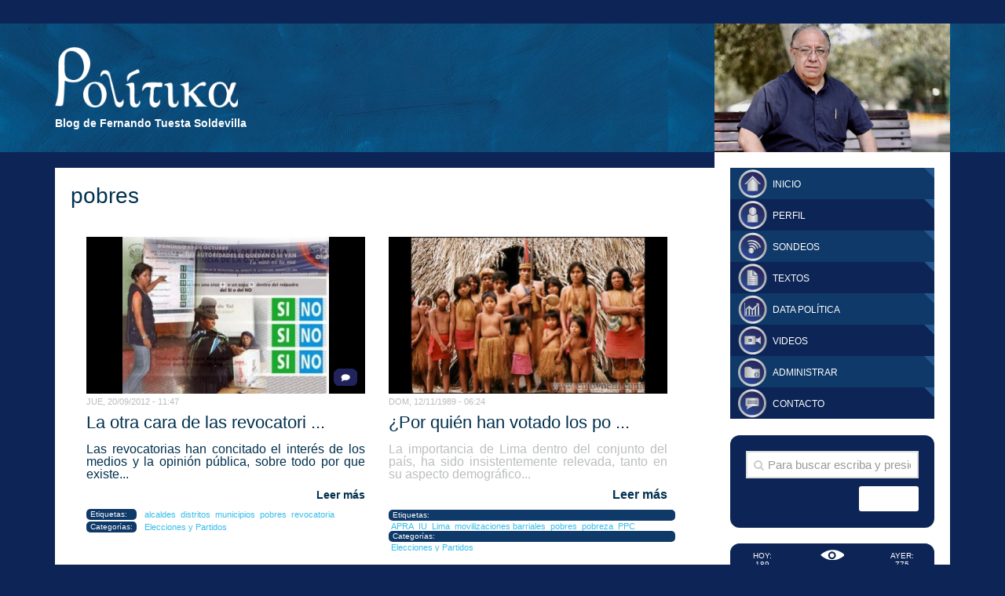

--- FILE ---
content_type: text/html; charset=UTF-8
request_url: http://blog.pucp.edu.pe/blog/fernandotuesta/tag/pobres/
body_size: 8728
content:
<!DOCTYPE html> 
<html class="no-js" lang="es-ES">

<head>
	<meta charset="UTF-8">
	<meta name="viewport" content="width=device-width, initial-scale=1.0">
	<link rel="profile" href="http://gmpg.org/xfn/11">
	<link rel="pingback" href="http://blog.pucp.edu.pe/blog/fernandotuesta/xmlrpc.php">
		<!-- Inicio compartir en FB  -->
 
	<meta property="og:type" content="article" />
   <meta property="og:title" content="Blog de Fernando Tuesta" />
	<meta property="og:url" content="http://blog.pucp.edu.pe/blog/fernandotuesta"/>
	<meta property="og:description" content="Blog de Fernando Tuesta Soldevilla" />
    <meta property="og:image" content="http://blog.pucp.edu.pe/blog/fernandotuesta/wp-content/uploads/sites/945/2016/04/Revocatoria_1.jpeg" />
<!-- Fin compartir en FB --> 
	<title>pobres &#8211; Blog de Fernando Tuesta</title>
<script>document.documentElement.className = document.documentElement.className.replace("no-js","js");</script>
<link rel='dns-prefetch' href='//www.google.com' />
<link rel='dns-prefetch' href='//s.w.org' />
<link rel="alternate" type="application/rss+xml" title="Blog de Fernando Tuesta &raquo; Feed" href="http://blog.pucp.edu.pe/blog/fernandotuesta/feed/" />
<link rel="alternate" type="application/rss+xml" title="Blog de Fernando Tuesta &raquo; RSS de los comentarios" href="http://blog.pucp.edu.pe/blog/fernandotuesta/comments/feed/" />
<link href="//fonts.googleapis.com/css?family=Source+Sans+Pro:400,300italic,300,400italic,600&subset=latin,latin-ext" rel="stylesheet" type="text/css">
<link rel="alternate" type="application/rss+xml" title="Blog de Fernando Tuesta &raquo; pobres RSS de la etiqueta" href="http://blog.pucp.edu.pe/blog/fernandotuesta/tag/pobres/feed/" />
		<script type="text/javascript">
			window._wpemojiSettings = {"baseUrl":"https:\/\/s.w.org\/images\/core\/emoji\/11\/72x72\/","ext":".png","svgUrl":"https:\/\/s.w.org\/images\/core\/emoji\/11\/svg\/","svgExt":".svg","source":{"concatemoji":"http:\/\/blog.pucp.edu.pe\/blog\/fernandotuesta\/wp-includes\/js\/wp-emoji-release.min.js?ver=4.9.8"}};
			!function(a,b,c){function d(a,b){var c=String.fromCharCode;l.clearRect(0,0,k.width,k.height),l.fillText(c.apply(this,a),0,0);var d=k.toDataURL();l.clearRect(0,0,k.width,k.height),l.fillText(c.apply(this,b),0,0);var e=k.toDataURL();return d===e}function e(a){var b;if(!l||!l.fillText)return!1;switch(l.textBaseline="top",l.font="600 32px Arial",a){case"flag":return!(b=d([55356,56826,55356,56819],[55356,56826,8203,55356,56819]))&&(b=d([55356,57332,56128,56423,56128,56418,56128,56421,56128,56430,56128,56423,56128,56447],[55356,57332,8203,56128,56423,8203,56128,56418,8203,56128,56421,8203,56128,56430,8203,56128,56423,8203,56128,56447]),!b);case"emoji":return b=d([55358,56760,9792,65039],[55358,56760,8203,9792,65039]),!b}return!1}function f(a){var c=b.createElement("script");c.src=a,c.defer=c.type="text/javascript",b.getElementsByTagName("head")[0].appendChild(c)}var g,h,i,j,k=b.createElement("canvas"),l=k.getContext&&k.getContext("2d");for(j=Array("flag","emoji"),c.supports={everything:!0,everythingExceptFlag:!0},i=0;i<j.length;i++)c.supports[j[i]]=e(j[i]),c.supports.everything=c.supports.everything&&c.supports[j[i]],"flag"!==j[i]&&(c.supports.everythingExceptFlag=c.supports.everythingExceptFlag&&c.supports[j[i]]);c.supports.everythingExceptFlag=c.supports.everythingExceptFlag&&!c.supports.flag,c.DOMReady=!1,c.readyCallback=function(){c.DOMReady=!0},c.supports.everything||(h=function(){c.readyCallback()},b.addEventListener?(b.addEventListener("DOMContentLoaded",h,!1),a.addEventListener("load",h,!1)):(a.attachEvent("onload",h),b.attachEvent("onreadystatechange",function(){"complete"===b.readyState&&c.readyCallback()})),g=c.source||{},g.concatemoji?f(g.concatemoji):g.wpemoji&&g.twemoji&&(f(g.twemoji),f(g.wpemoji)))}(window,document,window._wpemojiSettings);
		</script>
		<style type="text/css">
img.wp-smiley,
img.emoji {
	display: inline !important;
	border: none !important;
	box-shadow: none !important;
	height: 1em !important;
	width: 1em !important;
	margin: 0 .07em !important;
	vertical-align: -0.1em !important;
	background: none !important;
	padding: 0 !important;
}
</style>
<link rel='stylesheet' id='rating-dia-css'  href='http://blog.pucp.edu.pe/blog/fernandotuesta/wp-content/plugins/rating-dia/css/rating-dia.css?ver=4.9.8' type='text/css' media='all' />
<link rel='stylesheet' id='wpsf_wpsf-css'  href='http://blog.pucp.edu.pe/blog/fernandotuesta/wp-content/plugins/wp-spam-fighter/css/wpsf.css?ver=0.5.1' type='text/css' media='all' />
<link rel='stylesheet' id='style-css'  href='http://blog.pucp.edu.pe/blog/fernandotuesta/wp-content/themes/hueman-tuesta-2/style.css?ver=4.9.8' type='text/css' media='all' />
<link rel='stylesheet' id='responsive-css'  href='http://blog.pucp.edu.pe/blog/fernandotuesta/wp-content/themes/hueman/responsive.css?ver=4.9.8' type='text/css' media='all' />
<link rel='stylesheet' id='font-awesome-css'  href='http://blog.pucp.edu.pe/blog/fernandotuesta/wp-content/themes/hueman/fonts/font-awesome.min.css?ver=4.9.8' type='text/css' media='all' />
<link rel='stylesheet' id='subscribe-by-email-widget-css-css'  href='http://blog.pucp.edu.pe/blog/fernandotuesta/wp-content/plugins/subscribe-by-email/assets/css/widget/widget.css?ver=20130522' type='text/css' media='all' />
<link rel='stylesheet' id='addtoany-css'  href='http://blog.pucp.edu.pe/blog/fernandotuesta/wp-content/plugins/add-to-any/addtoany.min.css?ver=1.14' type='text/css' media='all' />
<link rel='stylesheet' id='site-categories-styles-css'  href='http://blog.pucp.edu.pe/blog/fernandotuesta/wp-content/plugins/site-categories/css/site-categories-styles.css?ver=4.9.8' type='text/css' media='all' />
<link rel='stylesheet' id='sbe-form-css-css'  href='http://blog.pucp.edu.pe/blog/fernandotuesta/wp-content/plugins/subscribe-by-email/assets//css/shortcode.css?ver=20140212' type='text/css' media='all' />
<script type='text/javascript' src='http://blog.pucp.edu.pe/blog/fernandotuesta/wp-includes/js/jquery/jquery.js?ver=1.12.4'></script>
<script type='text/javascript' src='http://blog.pucp.edu.pe/blog/fernandotuesta/wp-includes/js/jquery/jquery-migrate.min.js?ver=1.4.1'></script>
<script type='text/javascript' src='http://blog.pucp.edu.pe/blog/fernandotuesta/wp-content/plugins/add-to-any/addtoany.min.js?ver=1.0'></script>
<script type='text/javascript'>
/* <![CDATA[ */
var RatingDia = {"ajaxurl":"http:\/\/blog.pucp.edu.pe\/blog\/fernandotuesta\/wp-admin\/admin-ajax.php","security":"4c1d825e26"};
/* ]]> */
</script>
<script type='text/javascript' src='http://blog.pucp.edu.pe/blog/fernandotuesta/wp-content/plugins/rating-dia/js/rating-dia.js?ver=4.9.8'></script>
<script type='text/javascript' src='https://www.google.com/recaptcha/api.js?ver=4.9.8'></script>
<script type='text/javascript' src='http://blog.pucp.edu.pe/blog/fernandotuesta/wp-content/themes/hueman/js/jquery.flexslider.min.js?ver=4.9.8'></script>
<script type='text/javascript'>
/* <![CDATA[ */
var sbe_widget_captions = {"ajaxurl":"http:\/\/blog.pucp.edu.pe\/blog\/fernandotuesta\/wp-admin\/admin-ajax.php","nonce":"815dbeb8fc"};
/* ]]> */
</script>
<script type='text/javascript' src='http://blog.pucp.edu.pe/blog/fernandotuesta/wp-content/plugins/subscribe-by-email/assets/js/widget.js?ver=4.9.8'></script>
<link rel='https://api.w.org/' href='http://blog.pucp.edu.pe/blog/fernandotuesta/wp-json/' />
<link rel="EditURI" type="application/rsd+xml" title="RSD" href="http://blog.pucp.edu.pe/blog/fernandotuesta/xmlrpc.php?rsd" />
<link rel="wlwmanifest" type="application/wlwmanifest+xml" href="http://blog.pucp.edu.pe/blog/fernandotuesta/wp-includes/wlwmanifest.xml" /> 
<meta name="generator" content="WordPress 4.9.8" />

<script data-cfasync="false">
window.a2a_config=window.a2a_config||{};a2a_config.callbacks=[];a2a_config.overlays=[];a2a_config.templates={};a2a_localize = {
	Share: "Compartir",
	Save: "Guardar",
	Subscribe: "Suscribirse",
	Email: "Email",
	Bookmark: "Marcador",
	ShowAll: "Mostrar todo",
	ShowLess: "Mostrar menos",
	FindServices: "Buscar servicios(s)",
	FindAnyServiceToAddTo: "Buscar servicio",
	PoweredBy: "Servicio ofrecido por",
	ShareViaEmail: "Compartir por correo electrónico",
	SubscribeViaEmail: "Suscribirse a través de correo electrónico",
	BookmarkInYourBrowser: "Agregar a marcadores de tu navegador",
	BookmarkInstructions: "Presiona Ctrl + D o \u2318+D para agregar a favoritos",
	AddToYourFavorites: "Agregar a favoritos",
	SendFromWebOrProgram: "Enviar desde cualquier dirección o programa de correo electrónico ",
	EmailProgram: "Programación de correo electrónicos",
	More: "Más&#8230;"
};

(function(d,s,a,b){a=d.createElement(s);b=d.getElementsByTagName(s)[0];a.async=1;a.src="https://static.addtoany.com/menu/page.js";b.parentNode.insertBefore(a,b);})(document,"script");
</script>

            <script>
                (function(i,s,o,g,r,a,m){i['GoogleAnalyticsObject']=r;i[r]=i[r]||function(){
                (i[r].q=i[r].q||[]).push(arguments)},i[r].l=1*new Date();a=s.createElement(o),
                m=s.getElementsByTagName(o)[0];a.async=1;a.src=g;m.parentNode.insertBefore(a,m)
                })(window,document,'script','//www.google-analytics.com/analytics.js','gaplusu');

                function gaplus_track() {
                                                gaplusu('create', 'UA-394303-1', 'auto');
                                                                                                    gaplusu('send', 'pageview');
                    
                                                gaplusu('create', 'UA-10418722-3', 'auto', {'name': 'single'});
                                                                                                        gaplusu('single.send', 'pageview');
                                    }

                                    gaplus_track();
                
            </script>

		<!--[if lt IE 9]>
<script src="http://blog.pucp.edu.pe/blog/fernandotuesta/wp-content/themes/hueman/js/ie/html5.js"></script>
<script src="http://blog.pucp.edu.pe/blog/fernandotuesta/wp-content/themes/hueman/js/ie/selectivizr.js"></script>
<![endif]-->
<style type="text/css">
/* Dynamic CSS: For no styles in head, copy and put the css below in your custom.css or child theme's style.css, disable dynamic styles */
body { font-family: "Source Sans Pro", Arial, sans-serif; }
.sidebar .widget { padding-left: 20px; padding-right: 20px; padding-top: 20px; }

::selection { background-color: #ffffff; }
::-moz-selection { background-color: #ffffff; }

a,
.themeform label .required,
#flexslider-featured .flex-direction-nav .flex-next:hover,
#flexslider-featured .flex-direction-nav .flex-prev:hover,
.post-hover:hover .post-title a,
.post-title a:hover,
.s1 .post-nav li a:hover i,
.content .post-nav li a:hover i,
.post-related a:hover,
.s1 .widget_rss ul li a,
#footer .widget_rss ul li a,
.s1 .widget_calendar a,
#footer .widget_calendar a,
.s1 .alx-tab .tab-item-category a,
.s1 .alx-posts .post-item-category a,
.s1 .alx-tab li:hover .tab-item-title a,
.s1 .alx-tab li:hover .tab-item-comment a,
.s1 .alx-posts li:hover .post-item-title a,
#footer .alx-tab .tab-item-category a,
#footer .alx-posts .post-item-category a,
#footer .alx-tab li:hover .tab-item-title a,
#footer .alx-tab li:hover .tab-item-comment a,
#footer .alx-posts li:hover .post-item-title a,
.comment-tabs li.active a,
.comment-awaiting-moderation,
.child-menu a:hover,
.child-menu .current_page_item > a,
.wp-pagenavi a { color: #ffffff; }

.themeform input[type="submit"],
.themeform button[type="submit"],
.s1 .sidebar-top,
.s1 .sidebar-toggle,
#flexslider-featured .flex-control-nav li a.flex-active,
.post-tags a:hover,
.s1 .widget_calendar caption,
#footer .widget_calendar caption,
.author-bio .bio-avatar:after,
.commentlist li.bypostauthor > .comment-body:after,
.commentlist li.comment-author-admin > .comment-body:after { background-color: #ffffff; }

.post-format .format-container { border-color: #ffffff; }

.s1 .alx-tabs-nav li.active a,
#footer .alx-tabs-nav li.active a,
.comment-tabs li.active a,
.wp-pagenavi a:hover,
.wp-pagenavi a:active,
.wp-pagenavi span.current { border-bottom-color: #ffffff!important; }				
				
body { background-color: #e2e2e2; }
</style>
</head>

<body class="archive tag tag-pobres tag-69 wp-custom-logo col-2cl full-width chrome">

<!-- Google tag (gtag.js) -->
<script async src="https://www.googletagmanager.com/gtag/js?id=G-VBN73DY0LN"></script>
<script>
    window.dataLayer = window.dataLayer || [];
    function gtag(){dataLayer.push(arguments);}
    gtag('js', new Date());

    gtag('config', 'G-VBN73DY0LN');
</script>

<div id="wrapper">

	<header id="header">
	
				
		<div class="container group">
			<div class="container-inner">
				
								<div class="group pad">
					<div class="titulo-descripcion">
                                        <p class="site-title"><a href="http://blog.pucp.edu.pe/blog/fernandotuesta/" rel="home"><img src="http://blog.pucp.edu.pe/blog/ftuesta/wp-content/uploads/sites/945/2016/05/politika2.png" alt="Blog de Fernando Tuesta"></a></p>
					<p class="site-description">Blog de Fernando Tuesta Soldevilla</p>                                        </div>
										<div id="top-sidebar">
                                                						<li id="widget_sp_image-2" class="widget widget_sp_image"><h2 class="widgettitle">titulo</h2><img width="450" height="250" alt="titulo" class="attachment-full" style="max-width: 100%;" src="http://blog.pucp.edu.pe/blog/fernandotuesta/wp-content/uploads/sites/945/2022/05/Diseño-sin-título-65.png" /><div class="widget_sp_image-description" ><p>23-11-18 MAURICIO MALCA POPOVICH</p>
<p>FERNANDO TUESTA SUPLEMENTO DOMINGO</p>
</div></li>					</div><!--/#top-sidebar-->
														</div>
												
								
			</div><!--/.container-inner-->
		</div><!--/.container-->
		
	</header><!--/#header-->
	
	<div class="container" id="page">
		<div class="container-inner">			
			<div class="main">
				<div class="main-inner group">

<section class="content">

	<div class="page-title pad group">
    
			<h1>pobres</h1>
		
	
</div><!--/.page-title-->	
	<div class="pad group">		
		
				
				
						<div class="post-list group">
				<div class="post-row">					<article id="post-2241" class="group post-2241 post type-post status-publish format-standard has-post-thumbnail hentry category-elecciones-y-partidos tag-alcaldes tag-distritos tag-municipios tag-pobres tag-revocatoria">	
        
    <div class="post-inner post-hover">
		
		<div class="post-thumbnail">
			<a href="http://blog.pucp.edu.pe/blog/fernandotuesta/2012/09/20/la-otra-cara-de-las-revocatorias/" title="La otra cara de las revocatorias">
									<img width="262" height="200" src="http://blog.pucp.edu.pe/blog/fernandotuesta/wp-content/uploads/sites/945/2016/04/Revocatoria_1.jpeg" class="attachment-homepage-thumb size-homepage-thumb wp-post-image" alt="" srcset="http://blog.pucp.edu.pe/blog/fernandotuesta/wp-content/uploads/sites/945/2016/04/Revocatoria_1.jpeg 320w, http://blog.pucp.edu.pe/blog/fernandotuesta/wp-content/uploads/sites/945/2016/04/Revocatoria_1-300x229.jpeg 300w" sizes="(max-width: 262px) 100vw, 262px" />																			</a>
							<a class="post-comments new" href="http://blog.pucp.edu.pe/blog/fernandotuesta/2012/09/20/la-otra-cara-de-las-revocatorias/#comments"><div class="comments-dia"></div></a>
					</div><!--/.post-thumbnail-->
				
		<div class="post-meta group">
                                            <p class="post-date">jue, 20/09/2012 - 11:47</p>	
                                                          			
		</div><!--/.post-meta-->
		
		<h2 class="post-title">
			<a href="http://blog.pucp.edu.pe/blog/fernandotuesta/2012/09/20/la-otra-cara-de-las-revocatorias/" rel="bookmark" title="La otra cara de las revocatori ...">La otra cara de las revocatori ...</a>
		</h2><!--/.post-title-->
		
				<div class="entry excerpt">				
			<p class="p1">Las revocatorias han concitado el interés de los medios y la opinión pública, sobre todo por que existe...                </div><!--/.entry-->
                <div class="read-more"><a href="http://blog.pucp.edu.pe/blog/fernandotuesta/2012/09/20/la-otra-cara-de-las-revocatorias/">Leer más</a></div>                <br/>
                <br/>
                <p class="post-tags"><span class="label">Etiquetas:</span><span class="etiquetas"> <a href="http://blog.pucp.edu.pe/blog/fernandotuesta/tag/alcaldes/" rel="tag">alcaldes</a><a href="http://blog.pucp.edu.pe/blog/fernandotuesta/tag/distritos/" rel="tag">distritos</a><a href="http://blog.pucp.edu.pe/blog/fernandotuesta/tag/municipios/" rel="tag">municipios</a><a href="http://blog.pucp.edu.pe/blog/fernandotuesta/tag/pobres/" rel="tag">pobres</a><a href="http://blog.pucp.edu.pe/blog/fernandotuesta/tag/revocatoria/" rel="tag">revocatoria</a></span></p>		 <p class="post-tags"><span class="label">Categorías:</span>		<a href="http://blog.pucp.edu.pe/blog/fernandotuesta/category/elecciones-y-partidos/" rel="category tag">Elecciones y Partidos</a></p>                    
                    		
	</div><!--/.post-inner-->	
</article><!--/.post-->										<article id="post-115" class="group post-115 post type-post status-publish format-standard has-post-thumbnail hentry category-elecciones-y-partidos tag-apra tag-iu tag-lima tag-movilizaciones-barriales tag-pobres tag-pobreza tag-ppc">	
        
    <div class="post-inner post-hover">
		
		<div class="post-thumbnail">
			<a href="http://blog.pucp.edu.pe/blog/fernandotuesta/1989/11/12/por-quien-han-votado-los-pobres-las-oscilaciones-de-la-simpatia-popular-en-los-pueblos-jovenes/" title="¿Por quién han votado los pobres? (Las oscilaciones de la simpatía popular en los pueblos jóvenes)">
									<img width="299" height="200" src="http://blog.pucp.edu.pe/blog/fernandotuesta/wp-content/uploads/sites/945/2016/04/Peruanos_6.jpg" class="attachment-homepage-thumb size-homepage-thumb wp-post-image" alt="" srcset="http://blog.pucp.edu.pe/blog/fernandotuesta/wp-content/uploads/sites/945/2016/04/Peruanos_6.jpg 447w, http://blog.pucp.edu.pe/blog/fernandotuesta/wp-content/uploads/sites/945/2016/04/Peruanos_6-300x201.jpg 300w, http://blog.pucp.edu.pe/blog/fernandotuesta/wp-content/uploads/sites/945/2016/04/Peruanos_6-400x268.jpg 400w" sizes="(max-width: 299px) 100vw, 299px" />																			</a>
					</div><!--/.post-thumbnail-->
				
		<div class="post-meta group">
                                            <p class="post-date">dom, 12/11/1989 - 06:24</p>	
                                                          			
		</div><!--/.post-meta-->
		
		<h2 class="post-title">
			<a href="http://blog.pucp.edu.pe/blog/fernandotuesta/1989/11/12/por-quien-han-votado-los-pobres-las-oscilaciones-de-la-simpatia-popular-en-los-pueblos-jovenes/" rel="bookmark" title="¿Por quién han votado los po ...">¿Por quién han votado los po ...</a>
		</h2><!--/.post-title-->
		
				<div class="entry excerpt">				
			<div class="leftbox">La importancia de Lima dentro del conjunto del país, ha sido insistentemente relevada, tanto en su aspecto demográfico...                </div><!--/.entry-->
                <div class="read-more"><a href="http://blog.pucp.edu.pe/blog/fernandotuesta/1989/11/12/por-quien-han-votado-los-pobres-las-oscilaciones-de-la-simpatia-popular-en-los-pueblos-jovenes/">Leer más</a></div>                <br/>
                <br/>
                <p class="post-tags"><span class="label">Etiquetas:</span><span class="etiquetas"> <a href="http://blog.pucp.edu.pe/blog/fernandotuesta/tag/apra/" rel="tag">APRA</a><a href="http://blog.pucp.edu.pe/blog/fernandotuesta/tag/iu/" rel="tag">IU</a><a href="http://blog.pucp.edu.pe/blog/fernandotuesta/tag/lima/" rel="tag">Lima</a><a href="http://blog.pucp.edu.pe/blog/fernandotuesta/tag/movilizaciones-barriales/" rel="tag">movilizaciones barriales</a><a href="http://blog.pucp.edu.pe/blog/fernandotuesta/tag/pobres/" rel="tag">pobres</a><a href="http://blog.pucp.edu.pe/blog/fernandotuesta/tag/pobreza/" rel="tag">pobreza</a><a href="http://blog.pucp.edu.pe/blog/fernandotuesta/tag/ppc/" rel="tag">PPC</a></span></p>		 <p class="post-tags"><span class="label">Categorías:</span>		<a href="http://blog.pucp.edu.pe/blog/fernandotuesta/category/elecciones-y-partidos/" rel="category tag">Elecciones y Partidos</a></p>                    
                    		
	</div><!--/.post-inner-->	
</article><!--/.post-->					</div><div class="post-row"></div>			</div><!--/.post-list-->
					
			<nav class="pagination group">
			<ul class="group">
			<li class="prev left"></li>
			<li class="next right"></li>
		</ul>
	</nav><!--/.pagination-->
			
				
	</div><!--/.pad-->
	
</section><!--/.content-->


	<div class="sidebar s1">
		
		<a class="sidebar-toggle" title="Expandir"><i class="fa icon-sidebar-toggle"></i></a>
		
		<div class="sidebar-content">
			
									
						
						
			<div id="nav_menu-2" class="widget widget_nav_menu"><div class="menu-sidebar-menu-container"><ul id="menu-sidebar-menu" class="menu"><li id="menu-item-8" class="sidebar-inicio menu-item menu-item-type-custom menu-item-object-custom menu-item-home menu-item-8"><a href="http://blog.pucp.edu.pe/blog/fernandotuesta/">Inicio</a></li>
<li id="menu-item-9" class="sidebar-perfil menu-item menu-item-type-custom menu-item-object-custom menu-item-9"><a href="http://blog.pucp.edu.pe/blog/fernandotuesta/perfil">Perfil</a></li>
<li id="menu-item-10" class="sidebar-sondeo menu-item menu-item-type-custom menu-item-object-custom menu-item-10"><a href="http://blog.pucp.edu.pe/blog/fernandotuesta/sondeos">Sondeos</a></li>
<li id="menu-item-11" class="sidebar-textos menu-item menu-item-type-custom menu-item-object-custom menu-item-11"><a href="http://blog.pucp.edu.pe/blog/fernandotuesta/textos">Textos</a></li>
<li id="menu-item-12" class="sidebar-data menu-item menu-item-type-custom menu-item-object-custom menu-item-12"><a href="http://blog.pucp.edu.pe/blog/fernandotuesta/datapolitica">Data Política</a></li>
<li id="menu-item-13" class="sidebar-videos menu-item menu-item-type-custom menu-item-object-custom menu-item-13"><a href="http://blog.pucp.edu.pe/blog/fernandotuesta/videos">Videos</a></li>
<li id="menu-item-14" class="sidebar-administrar menu-item menu-item-type-custom menu-item-object-custom menu-item-14"><a href="http://blog.pucp.edu.pe/blog/fernandotuesta/wp-login.php?action=shibboleth">Administrar</a></li>
<li id="menu-item-15" class="sidebar-contacto menu-item menu-item-type-custom menu-item-object-custom menu-item-15"><a href="http://blog.pucp.edu.pe/blog/fernandotuesta/contacto">Contacto</a></li>
</ul></div></div><div id="search-2" class="widget widget_search"><form method="get" class="searchform themeform" action="http://blog.pucp.edu.pe/blog/fernandotuesta/">
	<div>
		<input type="text" class="search" name="s" onblur="if(this.value=='')this.value=
                'Para buscar escriba y presione enter';" onfocus="if(this.value==
                'Para buscar escriba y presione enter')this.value='';" value=
                "Para buscar escriba y presione enter" />
	</div>
    <input type="submit" name="op" id="edit-submit" value="Buscar" class="form-submit">
</form></div><div id="dia_blogwidget-2" class="widget widget_dia_blogwidget">		<aside id="dia-blog-counter" class="widget">
			<h3>Visitas</h3>			<div id="dia-blog-counter-content">
									<script type="text/javascript">
						jQuery(document).ready(function($) {
							var jqxhr = $.ajax ({
								type : "GET",
								url : "index.php",
								data : {
									DIA_BlogWidget_request : "load"
								}
							});
							jqxhr.done(function(msg) {
								$("#dia-blog-counter-content").html(msg);
							});
						});
					</script>
							</div>
		</aside>
		</div><div id="tag_cloud-1" class="widget widget_tag_cloud"><h3>Nube de etiquetas</h3><div class="tagcloud"><a href="http://blog.pucp.edu.pe/blog/fernandotuesta/tag/alan-garcia/" class="tag-cloud-link tag-link-46 tag-link-position-1" style="font-size: 13.6875pt;" aria-label="Alan García (58 elementos)">Alan García</a>
<a href="http://blog.pucp.edu.pe/blog/fernandotuesta/tag/alianza-lima/" class="tag-cloud-link tag-link-385 tag-link-position-2" style="font-size: 8.4375pt;" aria-label="Alianza Lima (25 elementos)">Alianza Lima</a>
<a href="http://blog.pucp.edu.pe/blog/fernandotuesta/tag/apra/" class="tag-cloud-link tag-link-44 tag-link-position-3" style="font-size: 13.104166666667pt;" aria-label="APRA (53 elementos)">APRA</a>
<a href="http://blog.pucp.edu.pe/blog/fernandotuesta/tag/campana-electoral/" class="tag-cloud-link tag-link-34 tag-link-position-4" style="font-size: 11.0625pt;" aria-label="campaña electoral (38 elementos)">campaña electoral</a>
<a href="http://blog.pucp.edu.pe/blog/fernandotuesta/tag/congreso/" class="tag-cloud-link tag-link-52 tag-link-position-5" style="font-size: 20.541666666667pt;" aria-label="Congreso (174 elementos)">Congreso</a>
<a href="http://blog.pucp.edu.pe/blog/fernandotuesta/tag/constitucion/" class="tag-cloud-link tag-link-62 tag-link-position-6" style="font-size: 9.1666666666667pt;" aria-label="Constitucion (28 elementos)">Constitucion</a>
<a href="http://blog.pucp.edu.pe/blog/fernandotuesta/tag/elecciones/" class="tag-cloud-link tag-link-18 tag-link-position-7" style="font-size: 22pt;" aria-label="elecciones (217 elementos)">elecciones</a>
<a href="http://blog.pucp.edu.pe/blog/fernandotuesta/tag/elecciones-2021/" class="tag-cloud-link tag-link-3552 tag-link-position-8" style="font-size: 8.2916666666667pt;" aria-label="elecciones 2021 (24 elementos)">elecciones 2021</a>
<a href="http://blog.pucp.edu.pe/blog/fernandotuesta/tag/elecciones-municipales/" class="tag-cloud-link tag-link-53 tag-link-position-9" style="font-size: 12.666666666667pt;" aria-label="Elecciones Municipales (49 elementos)">Elecciones Municipales</a>
<a href="http://blog.pucp.edu.pe/blog/fernandotuesta/tag/elecciones-presidenciales/" class="tag-cloud-link tag-link-523 tag-link-position-10" style="font-size: 8.7291666666667pt;" aria-label="elecciones presidenciales (26 elementos)">elecciones presidenciales</a>
<a href="http://blog.pucp.edu.pe/blog/fernandotuesta/tag/encuesta/" class="tag-cloud-link tag-link-532 tag-link-position-11" style="font-size: 12.958333333333pt;" aria-label="Encuesta (52 elementos)">Encuesta</a>
<a href="http://blog.pucp.edu.pe/blog/fernandotuesta/tag/encuestas/" class="tag-cloud-link tag-link-37 tag-link-position-12" style="font-size: 13.395833333333pt;" aria-label="encuestas (55 elementos)">encuestas</a>
<a href="http://blog.pucp.edu.pe/blog/fernandotuesta/tag/entrevista/" class="tag-cloud-link tag-link-509 tag-link-position-13" style="font-size: 10.625pt;" aria-label="entrevista (35 elementos)">entrevista</a>
<a href="http://blog.pucp.edu.pe/blog/fernandotuesta/tag/fujimori/" class="tag-cloud-link tag-link-32 tag-link-position-14" style="font-size: 16.604166666667pt;" aria-label="Fujimori (93 elementos)">Fujimori</a>
<a href="http://blog.pucp.edu.pe/blog/fernandotuesta/tag/fujimorismo/" class="tag-cloud-link tag-link-31 tag-link-position-15" style="font-size: 10.333333333333pt;" aria-label="Fujimorismo (34 elementos)">Fujimorismo</a>
<a href="http://blog.pucp.edu.pe/blog/fernandotuesta/tag/futbol/" class="tag-cloud-link tag-link-398 tag-link-position-16" style="font-size: 9.6041666666667pt;" aria-label="fútbol (30 elementos)">fútbol</a>
<a href="http://blog.pucp.edu.pe/blog/fernandotuesta/tag/gobierno/" class="tag-cloud-link tag-link-527 tag-link-position-17" style="font-size: 11.645833333333pt;" aria-label="gobierno (42 elementos)">gobierno</a>
<a href="http://blog.pucp.edu.pe/blog/fernandotuesta/tag/humala/" class="tag-cloud-link tag-link-921 tag-link-position-18" style="font-size: 9.0208333333333pt;" aria-label="Humala (27 elementos)">Humala</a>
<a href="http://blog.pucp.edu.pe/blog/fernandotuesta/tag/iop/" class="tag-cloud-link tag-link-464 tag-link-position-19" style="font-size: 9.0208333333333pt;" aria-label="IOP (27 elementos)">IOP</a>
<a href="http://blog.pucp.edu.pe/blog/fernandotuesta/tag/iu/" class="tag-cloud-link tag-link-43 tag-link-position-20" style="font-size: 8.4375pt;" aria-label="IU (25 elementos)">IU</a>
<a href="http://blog.pucp.edu.pe/blog/fernandotuesta/tag/jne/" class="tag-cloud-link tag-link-49 tag-link-position-21" style="font-size: 14.5625pt;" aria-label="JNE (67 elementos)">JNE</a>
<a href="http://blog.pucp.edu.pe/blog/fernandotuesta/tag/keiko-fujimori/" class="tag-cloud-link tag-link-827 tag-link-position-22" style="font-size: 12.666666666667pt;" aria-label="Keiko Fujimori (49 elementos)">Keiko Fujimori</a>
<a href="http://blog.pucp.edu.pe/blog/fernandotuesta/tag/ley-de-partidos-politicos/" class="tag-cloud-link tag-link-107 tag-link-position-23" style="font-size: 9.6041666666667pt;" aria-label="Ley de Partidos Políticos (30 elementos)">Ley de Partidos Políticos</a>
<a href="http://blog.pucp.edu.pe/blog/fernandotuesta/tag/libro/" class="tag-cloud-link tag-link-511 tag-link-position-24" style="font-size: 11.354166666667pt;" aria-label="libro (40 elementos)">libro</a>
<a href="http://blog.pucp.edu.pe/blog/fernandotuesta/tag/lima/" class="tag-cloud-link tag-link-47 tag-link-position-25" style="font-size: 11.354166666667pt;" aria-label="Lima (40 elementos)">Lima</a>
<a href="http://blog.pucp.edu.pe/blog/fernandotuesta/tag/literatura/" class="tag-cloud-link tag-link-514 tag-link-position-26" style="font-size: 10.1875pt;" aria-label="literatura (33 elementos)">literatura</a>
<a href="http://blog.pucp.edu.pe/blog/fernandotuesta/tag/medios/" class="tag-cloud-link tag-link-35 tag-link-position-27" style="font-size: 9.6041666666667pt;" aria-label="medios (30 elementos)">medios</a>
<a href="http://blog.pucp.edu.pe/blog/fernandotuesta/tag/onpe/" class="tag-cloud-link tag-link-102 tag-link-position-28" style="font-size: 11.9375pt;" aria-label="ONPE (44 elementos)">ONPE</a>
<a href="http://blog.pucp.edu.pe/blog/fernandotuesta/tag/opinion-publica/" class="tag-cloud-link tag-link-80 tag-link-position-29" style="font-size: 8pt;" aria-label="opinión pública (23 elementos)">opinión pública</a>
<a href="http://blog.pucp.edu.pe/blog/fernandotuesta/tag/parlamento/" class="tag-cloud-link tag-link-63 tag-link-position-30" style="font-size: 16.75pt;" aria-label="Parlamento (95 elementos)">Parlamento</a>
<a href="http://blog.pucp.edu.pe/blog/fernandotuesta/tag/partidos-politicos/" class="tag-cloud-link tag-link-30 tag-link-position-31" style="font-size: 20.6875pt;" aria-label="partidos politicos (177 elementos)">partidos politicos</a>
<a href="http://blog.pucp.edu.pe/blog/fernandotuesta/tag/pedro-castillo/" class="tag-cloud-link tag-link-3569 tag-link-position-32" style="font-size: 12.8125pt;" aria-label="Pedro Castillo (50 elementos)">Pedro Castillo</a>
<a href="http://blog.pucp.edu.pe/blog/fernandotuesta/tag/peru/" class="tag-cloud-link tag-link-175 tag-link-position-33" style="font-size: 8.4375pt;" aria-label="Perú (25 elementos)">Perú</a>
<a href="http://blog.pucp.edu.pe/blog/fernandotuesta/tag/ppk/" class="tag-cloud-link tag-link-1070 tag-link-position-34" style="font-size: 12.083333333333pt;" aria-label="PPK (45 elementos)">PPK</a>
<a href="http://blog.pucp.edu.pe/blog/fernandotuesta/tag/pucp/" class="tag-cloud-link tag-link-334 tag-link-position-35" style="font-size: 13.6875pt;" aria-label="PUCP (58 elementos)">PUCP</a>
<a href="http://blog.pucp.edu.pe/blog/fernandotuesta/tag/reforma-electoral/" class="tag-cloud-link tag-link-337 tag-link-position-36" style="font-size: 15.4375pt;" aria-label="reforma electoral (76 elementos)">reforma electoral</a>
<a href="http://blog.pucp.edu.pe/blog/fernandotuesta/tag/reforma-politica/" class="tag-cloud-link tag-link-438 tag-link-position-37" style="font-size: 17.625pt;" aria-label="reforma política (108 elementos)">reforma política</a>
<a href="http://blog.pucp.edu.pe/blog/fernandotuesta/tag/revocatoria/" class="tag-cloud-link tag-link-526 tag-link-position-38" style="font-size: 11.208333333333pt;" aria-label="revocatoria (39 elementos)">revocatoria</a>
<a href="http://blog.pucp.edu.pe/blog/fernandotuesta/tag/segunda-vuelta/" class="tag-cloud-link tag-link-25 tag-link-position-39" style="font-size: 8.2916666666667pt;" aria-label="segunda vuelta (24 elementos)">segunda vuelta</a>
<a href="http://blog.pucp.edu.pe/blog/fernandotuesta/tag/sistema-electoral/" class="tag-cloud-link tag-link-24 tag-link-position-40" style="font-size: 11.645833333333pt;" aria-label="sistema electoral (42 elementos)">sistema electoral</a>
<a href="http://blog.pucp.edu.pe/blog/fernandotuesta/tag/sondeos-de-opinion/" class="tag-cloud-link tag-link-159 tag-link-position-41" style="font-size: 11.5pt;" aria-label="sondeos de opinion (41 elementos)">sondeos de opinion</a>
<a href="http://blog.pucp.edu.pe/blog/fernandotuesta/tag/tuesta/" class="tag-cloud-link tag-link-23 tag-link-position-42" style="font-size: 16.75pt;" aria-label="Tuesta (94 elementos)">Tuesta</a>
<a href="http://blog.pucp.edu.pe/blog/fernandotuesta/tag/vacancia/" class="tag-cloud-link tag-link-594 tag-link-position-43" style="font-size: 8.2916666666667pt;" aria-label="vacancia (24 elementos)">vacancia</a>
<a href="http://blog.pucp.edu.pe/blog/fernandotuesta/tag/vizcarra/" class="tag-cloud-link tag-link-799 tag-link-position-44" style="font-size: 11.0625pt;" aria-label="Vizcarra (38 elementos)">Vizcarra</a>
<a href="http://blog.pucp.edu.pe/blog/fernandotuesta/tag/voto-preferencial/" class="tag-cloud-link tag-link-40 tag-link-position-45" style="font-size: 9.4583333333333pt;" aria-label="voto preferencial (29 elementos)">voto preferencial</a></div>
</div><div id="subscribe-by-email-1" class="widget subscribe-by-email"><h3>Suscripción</h3>	        <form method="post" class="sbe-widget-subscribe-form" id="sbe-widget-subscribe-form-1">
	        		        		        		<p id="sbe-widget-top-text-desc" class="sbe-widget-top-text">
	        			Ingrese su correo electrónico para notificarlo de las actualizaciones de este blog:	        		</p>
	        	
        		        		<div aria-hidden="true" class="sbe-widget-form-field-title">Dirección de correo</div><label class="sbe-screen-reader-text" for="sbe-widget-label">Dirección de correo</label>
	        	<input type="email" aria-describedby="sbe-widget-top-text-desc" class="sbe-widget-form-field sbe-widget-email-field sbe-form-field" id="sbe-widget-label" name="subscription-email" placeholder="ej: alguien@midominio.com" value="" required>

	        	
	        	
		        <input type="hidden" id="sbe_subscribe_nonce" name="sbe_subscribe_nonce" value="815dbeb8fc" /><input type="hidden" name="_wp_http_referer" value="/blog/fernandotuesta/tag/pobres/" />	        	<input type="hidden" class="sbe-widget-form-field sbe-form-field" name="action" value="sbe_widget_subscribe_user">
	        	<div class="sbe-widget-form-submit-container">
	        		<span aria-hidden="true" class="sbe-spinner"></span>
	        		<input type="submit" class="sbe-widget-form-submit" name="submit-subscribe-user" value="Suscribirse">
	        	</div>

	        		        </form>
	        

        </div>			
		</div><!--/.sidebar-content-->
		
	</div><!--/.sidebar-->

		

				</div><!--/.main-inner-->
			</div><!--/.main-->			
		</div><!--/.container-inner-->
	</div><!--/.container-->

	<footer id="footer">
		
				
				
				
		<section class="container" id="footer-bottom">
			<div class="container-inner">
				
				<a id="back-to-top" href="#"><i class="fa fa-angle-up"></i></a>
				
				<div class="pad group">
					
					<div class="grid one-half">
						
												
						<div id="copyright">
															<p>Blog de Fernando Tuesta &copy; 2026. Todos los derechos reservados.</p>
													</div><!--/#copyright-->
						
												<div id="credit">
							<p>Desarrollado por <a href="http://wordpress.org" rel="nofollow">WordPress</a>. Tema por <a href="http://alxmedia.se" rel="nofollow">Alx</a>.</p>
						</div><!--/#credit-->
												
					</div>			
				</div><!--/.pad-->
				
			</div><!--/.container-inner-->
		</section><!--/.container-->
		
	</footer><!--/#footer-->

</div><!--/#wrapper-->

<script type='text/javascript' src='http://blog.pucp.edu.pe/blog/fernandotuesta/wp-content/plugins/wp-spam-fighter/javascript/wp-spamfighter.js?ver=0.5.1'></script>
<script type='text/javascript' src='http://blog.pucp.edu.pe/blog/fernandotuesta/wp-content/themes/hueman/js/jquery.jplayer.min.js?ver=4.9.8'></script>
<script type='text/javascript' src='http://blog.pucp.edu.pe/blog/fernandotuesta/wp-content/themes/hueman/js/scripts.js?ver=4.9.8'></script>
<script type='text/javascript' src='http://blog.pucp.edu.pe/blog/fernandotuesta/wp-content/plugins/subscribe-by-email/assets/js/shortcode.js?ver=4.9.8'></script>
<script type='text/javascript' src='http://blog.pucp.edu.pe/blog/fernandotuesta/wp-includes/js/wp-embed.min.js?ver=4.9.8'></script>
<!--[if lt IE 9]>
<script src="http://blog.pucp.edu.pe/blog/fernandotuesta/wp-content/themes/hueman/js/ie/respond.js"></script>
<![endif]-->
</body>
</html>

--- FILE ---
content_type: text/html; charset=UTF-8
request_url: http://blog.pucp.edu.pe/blog/fernandotuesta/tag/pobres/index.php?DIA_BlogWidget_request=load
body_size: 78
content:
			<ul>
				<li>Hoy: 189</li>
				<li>Ayer: 775</li>
				<li>Todos: 11728065</li>
			</ul>
		